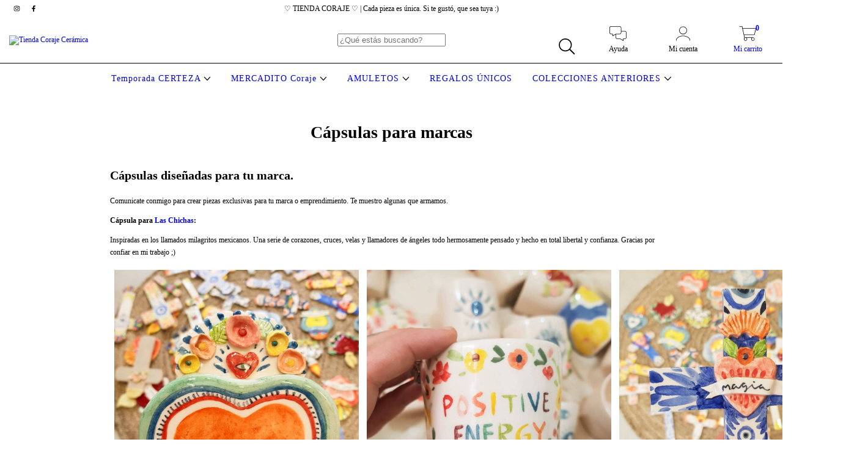

--- FILE ---
content_type: text/plain
request_url: https://www.google-analytics.com/j/collect?v=1&_v=j102&a=1513253998&t=pageview&_s=1&dl=https%3A%2F%2Fwww.corajeceramica.com.ar%2Fcapsulas-para-marcas%2F&ul=en-us%40posix&dt=Tienda%20Coraje%20Cer%C3%A1mica%20-%20C%C3%A1psulas%20para%20marcas&sr=1280x720&vp=1280x720&_u=aGBAgEIJAAAAACAMI~&jid=1828420244&gjid=958570805&cid=99829200.1769906363&tid=UA-218688182-1&_gid=1755612623.1769906363&_slc=1&z=1224596680
body_size: -453
content:
2,cG-2PGLVEVPCZ